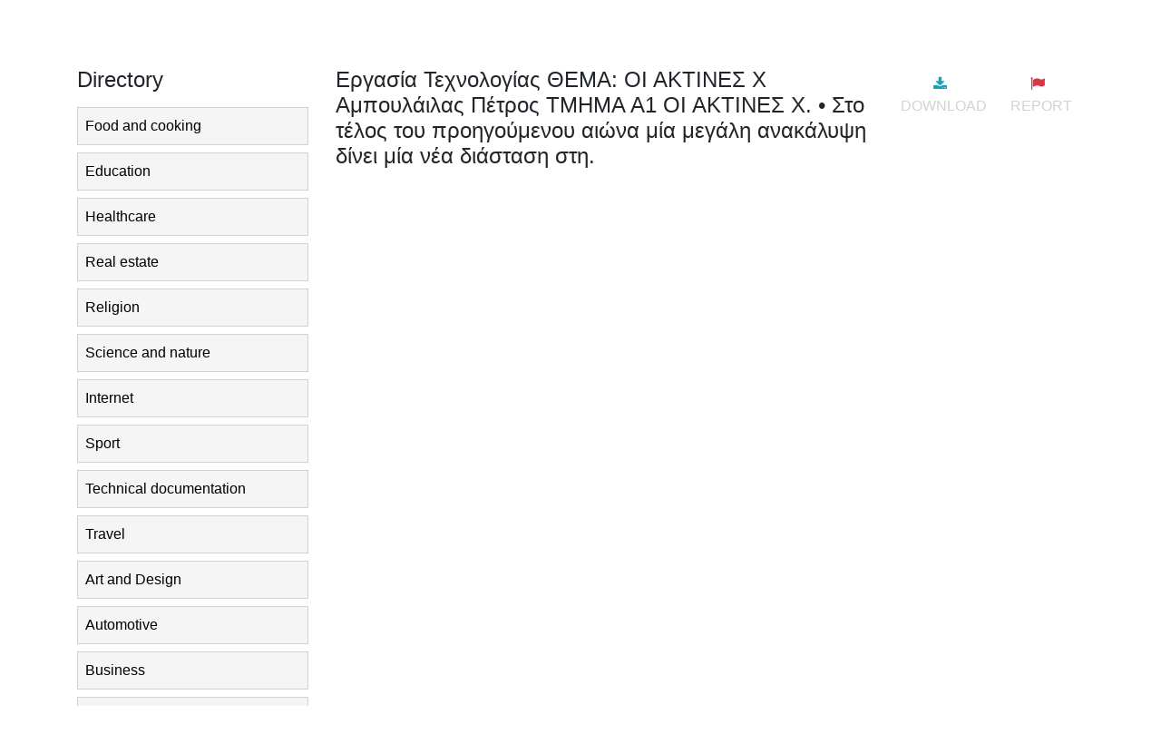

--- FILE ---
content_type: text/html;charset=UTF-8
request_url: https://slideum.com/doc/5730461/presentation
body_size: 8335
content:







<!DOCTYPE html>
<html>
<head>
	<meta charset="utf-8">
	<meta http-equiv="X-UA-Compatible" content="IE=edge">
	<meta name="viewport" content="width=device-width, initial-scale=1.0">

	<meta name="keywords" content="">
	<meta name="description" content="Free library of english study presentation. Share and download educational presentations online.">

	<meta property="og:title" content="&Epsilon;&rho;&gamma;&alpha;&sigma;ί&alpha; &Tau;&epsilon;&chi;&nu;&omicron;&lambda;&omicron;&gamma;ί&alpha;&sigmaf; &Theta;&Epsilon;&Mu;&Alpha;:  &Omicron;&Iota; &Alpha;&Kappa;&Tau;&Iota;&Nu;&Epsilon;&Sigma; &Chi;  &Alpha;&mu;&pi;&omicron;&upsilon;&lambda;ά&iota;&lambda;&alpha;&sigmaf; &Pi;έ&tau;&rho;&omicron;&sigmaf; &Tau;&Mu;&Eta;&Mu;&Alpha; &Alpha;1 &Omicron;&Iota; &Alpha;&Kappa;&Tau;&Iota;&Nu;&Epsilon;&Sigma; &Chi;. &bull; &Sigma;&tau;&omicron; &tau;έ&lambda;&omicron;&sigmaf; &tau;&omicron;&upsilon; &pi;&rho;&omicron;&eta;&gamma;&omicron;ύ&mu;&epsilon;&nu;&omicron;&upsilon; &alpha;&iota;ώ&nu;&alpha; &mu;ί&alpha; &mu;&epsilon;&gamma;ά&lambda;&eta; &alpha;&nu;&alpha;&kappa;ά&lambda;&upsilon;&psi;&eta; &delta;ί&nu;&epsilon;&iota; &mu;ί&alpha; &nu;έ&alpha; &delta;&iota;ά&sigma;&tau;&alpha;&sigma;&eta; &sigma;&tau;&eta;. | slideum.com"/>
	<meta property="og:type" content="article"/>
	<meta property="og:url" content="https://slideum.com/doc/5730461/presentation">
	<meta property="og:image" content="//s2.slideum.com/store/data/005730461_1-9c06b1e791cbf9ed9cb00083d4087cf3-1200x630.png">
	<meta property="og:description" content="Free library of english study presentation. Share and download educational presentations online.">
	<meta property="og:site_name" content="slideum.com">

	<meta name="twitter:card" content="summary">
	<meta name="twitter:site" content="@slideum.com">
	<meta name="twitter:title" content="&Epsilon;&rho;&gamma;&alpha;&sigma;ί&alpha; &Tau;&epsilon;&chi;&nu;&omicron;&lambda;&omicron;&gamma;ί&alpha;&sigmaf; &Theta;&Epsilon;&Mu;&Alpha;:  &Omicron;&Iota; &Alpha;&Kappa;&Tau;&Iota;&Nu;&Epsilon;&Sigma; &Chi;  &Alpha;&mu;&pi;&omicron;&upsilon;&lambda;ά&iota;&lambda;&alpha;&sigmaf; &Pi;έ&tau;&rho;&omicron;&sigmaf; &Tau;&Mu;&Eta;&Mu;&Alpha; &Alpha;1 &Omicron;&Iota; &Alpha;&Kappa;&Tau;&Iota;&Nu;&Epsilon;&Sigma; &Chi;. &bull; &Sigma;&tau;&omicron; &tau;έ&lambda;&omicron;&sigmaf; &tau;&omicron;&upsilon; &pi;&rho;&omicron;&eta;&gamma;&omicron;ύ&mu;&epsilon;&nu;&omicron;&upsilon; &alpha;&iota;ώ&nu;&alpha; &mu;ί&alpha; &mu;&epsilon;&gamma;ά&lambda;&eta; &alpha;&nu;&alpha;&kappa;ά&lambda;&upsilon;&psi;&eta; &delta;ί&nu;&epsilon;&iota; &mu;ί&alpha; &nu;έ&alpha; &delta;&iota;ά&sigma;&tau;&alpha;&sigma;&eta; &sigma;&tau;&eta;. | slideum.com">
	<meta name="twitter:description" content="Free library of english study presentation. Share and download educational presentations online.">
	<meta name="twitter:image" content="//s2.slideum.com/store/data/005730461_1-9c06b1e791cbf9ed9cb00083d4087cf3-1200x630.png">

	<title>&Epsilon;&rho;&gamma;&alpha;&sigma;ί&alpha; &Tau;&epsilon;&chi;&nu;&omicron;&lambda;&omicron;&gamma;ί&alpha;&sigmaf; &Theta;&Epsilon;&Mu;&Alpha;:  &Omicron;&Iota; &Alpha;&Kappa;&Tau;&Iota;&Nu;&Epsilon;&Sigma; &Chi;  &Alpha;&mu;&pi;&omicron;&upsilon;&lambda;ά&iota;&lambda;&alpha;&sigmaf; &Pi;έ&tau;&rho;&omicron;&sigmaf; &Tau;&Mu;&Eta;&Mu;&Alpha; &Alpha;1 &Omicron;&Iota; &Alpha;&Kappa;&Tau;&Iota;&Nu;&Epsilon;&Sigma; &Chi;. &bull; &Sigma;&tau;&omicron; &tau;έ&lambda;&omicron;&sigmaf; &tau;&omicron;&upsilon; &pi;&rho;&omicron;&eta;&gamma;&omicron;ύ&mu;&epsilon;&nu;&omicron;&upsilon; &alpha;&iota;ώ&nu;&alpha; &mu;ί&alpha; &mu;&epsilon;&gamma;ά&lambda;&eta; &alpha;&nu;&alpha;&kappa;ά&lambda;&upsilon;&psi;&eta; &delta;ί&nu;&epsilon;&iota; &mu;ί&alpha; &nu;έ&alpha; &delta;&iota;ά&sigma;&tau;&alpha;&sigma;&eta; &sigma;&tau;&eta;. | slideum.com</title>

	<link href="/theme/common/static/bootstrap@4.6.0/dist/css/bootstrap.min.css" rel="stylesheet">
	<link href="/theme/common/static/bootstrap_extra/dist/css/bootstrap-extra.css" rel="stylesheet">
	<link href="/theme/common/static/font-awesome@4.7.0/css/font-awesome.min.css" rel="stylesheet">

	<link href="/theme/studyslide/static/style.css" rel="stylesheet">
			<link href="/theme/studyslide/static/style-slideum.css" rel="stylesheet">

		<link rel="apple-touch-icon" sizes="180x180" href="/theme/studyslide/static/favicons_slideum/apple-touch-icon.png">
		<link rel="icon" type="image/png" sizes="32x32" href="/theme/studyslide/static/favicons_slideum/favicon-32x32.png">
		<link rel="icon" type="image/png" sizes="16x16" href="/theme/studyslide/static/favicons_slideum/favicon-16x16.png">
		<link rel="manifest" href="/theme/studyslide/static/favicons_slideum/site.webmanifest">
		<link rel="mask-icon" href="/theme/studyslide/static/favicons_slideum/safari-pinned-tab.svg" color="#5bbad5">
		<link rel="shortcut icon" href="/theme/studyslide/static/favicons_slideum/favicon.ico">
		<meta name="msapplication-TileColor" content="#da532c">
		<meta name="msapplication-config" content="/theme/studyslide/static/favicons_slideum/browserconfig.xml">
		<meta name="theme-color" content="#ffffff">
	
	<link rel="canonical" href="https://slideum.com/doc/5730461/presentation">


<script type="text/javascript">
	var gaMeta = "noHTML";
</script>

<script type="application/ld+json">
	{"dateModified":"2020-05-12T14:51:45Z","datePublished":"2015-11-04T12:16:01Z","headline":"presentation","image":"https://s2.slideum.com/store/data/005730461_1-9c06b1e791cbf9ed9cb00083d4087cf3.png","mainEntityOfPage":{"@id":"https://google.com/article","@type":"WebPage"},"learningResourceType":"presentation","@context":"https://schema.org","@type":"Article"}
</script>

<script>var gaAuthorId='1880',gaCategoryId='0',gaMeta='noHTML',gaViewMode='regular';</script>


	<script async src="https://pagead2.googlesyndication.com/pagead/js/adsbygoogle.js?client=ca-pub-4574181568230206" crossorigin="anonymous"></script>
<script>
(function(i,s,o,g,r,a,m){i['GoogleAnalyticsObject']=r;i[r]=i[r]||function(){
(i[r].q=i[r].q||[]).push(arguments)},i[r].l=1*new Date();a=s.createElement(o),
m=s.getElementsByTagName(o)[0];a.async=1;a.src=g;m.parentNode.insertBefore(a,m)
})(window,document,'script','//www.google-analytics.com/analytics.js','ga');
ga('create', 'UA-13285480-14', 'auto');
ga('require', 'displayfeatures');
if(typeof gaAuthorId!= "undefined")
ga('set', 'dimension1', gaAuthorId);
if(typeof gaMeta != "undefined" && gaMeta != null)
ga('set', 'dimension2', gaMeta);
ga('send', 'pageview');
</script>
</head>

<body>
<nav class="navbar navbar-light navbar-expand-md ">
	<div class="container">
		<a class="navbar-brand" href="/">
			<img src="/theme/studyslide/static/logo-slideum.png">
		</a>

		<button class="btn btn-secondary ml-3 p-1 hidden-md-up directory-mobile" type="button"
				data-toggle="modal" data-target="#directory-modal">Directory</button>

		<span class="navbar-text text-nowrap hidden-md-down">
			share and download study presentations
		</span>

		<button class="navbar-toggler" type="button"
				data-toggle="collapse" data-target="#navbar">
			<span class="navbar-toggler-icon"></span>
		</button>

		<div class="navbar-collapse collapse justify-content-end" id="navbar">
			<form class="form-inline mt-3 mt-md-0" action="/search/">
				<div class="input-group">
					<input class="form-control" type="search" placeholder="Search"
						   name="q" value="" required>
					<div class="input-group-btn">
						<button class="btn" type="submit">
							<i class="fa fa-search"></i>
						</button>
					</div>
				</div>
			</form>

			<div class="navbar-nav">
				<div class="nav-item mx-0 mx-md-3">
					<a class="nav-link my-3 my-md-0" href="javascript:;">Upload</a>
				</div>

								<div class="nav-item dropdown">
											<a class="nav-link dropdown-toggle" data-toggle="dropdown">Log In</a>
						<div class="dropdown-menu dropdown-menu-right">
							<a class="dropdown-item" href="/login">Login</a>
							<div class="dropdown-divider"></div>
							<a class="dropdown-item" href="/registration">Register</a>
						</div>
									</div>
			</div>
		</div>
	</div>
</nav>

<main >
	<div class="container">
		<div class="row mt-3">
							<aside class="col-3 hidden-sm-down">
					<h4 class="mb-3">Directory</h4>
					<div class="directory"  id="directory-aside"></div>

					<div class="mb-3"><script async src="https://pagead2.googlesyndication.com/pagead/js/adsbygoogle.js?client=ca-pub-4574181568230206"
     crossorigin="anonymous"></script>
<ins class="adsbygoogle"
     style="display:block"
     data-ad-client="ca-pub-4574181568230206"
     data-ad-slot="2858336662"
     data-ad-format="vertical,rectangle"
     data-full-width-responsive="true"></ins>
<script>
     (adsbygoogle = window.adsbygoogle || []).push({});
</script></div>

<h4 class="mt-5 mb-3">
	Related presentations
</h4>
	
<div class="card thumbnail p-2 mb-3">
    <a href="/doc/32284/%CE%B1%CE%BA%CF%84%CE%AF%CE%BD%CE%B5%CF%82-%CF%87">
        <img class="card-img-top img-fluid"
			 src="//s1.slideum.com/store/data/000032284_1-b20e6a5f90c290a08d9c5fd96e94685d-260x520.png" alt="&Alpha;&kappa;&tau;ί&nu;&epsilon;&sigmaf; &Chi;">
    </a>
    <div class="card-block">
        <div class="card-title pt-3">
            <a href="/doc/32284/%CE%B1%CE%BA%CF%84%CE%AF%CE%BD%CE%B5%CF%82-%CF%87">&Alpha;&kappa;&tau;ί&nu;&epsilon;&sigmaf; &Chi;</a>
        </div>
    </div>
</div>
	
<div class="card thumbnail p-2 mb-3">
    <a href="/doc/1398646/%CE%B4%CE%B9%CE%B1%CE%BB%CE%B5%CE%BE%CE%B7-14">
        <img class="card-img-top img-fluid"
			 src="//s2.slideum.com/store/data/001398646_1-6989460df4790cf4355658b21bd36a8a-260x520.png" alt="&Delta;&Iota;&Alpha;&Lambda;&Epsilon;&Xi;&Eta; 14">
    </a>
    <div class="card-block">
        <div class="card-title pt-3">
            <a href="/doc/1398646/%CE%B4%CE%B9%CE%B1%CE%BB%CE%B5%CE%BE%CE%B7-14">&Delta;&Iota;&Alpha;&Lambda;&Epsilon;&Xi;&Eta; 14</a>
        </div>
    </div>
</div>
	
<div class="card thumbnail p-2 mb-3">
    <a href="/doc/299482/%CE%BA%CE%B1%CF%84%CE%AD%CE%B2%CE%B1%CF%83%CE%BC%CE%B1">
        <img class="card-img-top img-fluid"
			 src="//s1.slideum.com/store/data/000299482_1-db77fe1b6b737ed1ece511a447eed105-260x520.png" alt="&Kappa;&alpha;&tau;έ&beta;&alpha;&sigma;&mu;&alpha;">
    </a>
    <div class="card-block">
        <div class="card-title pt-3">
            <a href="/doc/299482/%CE%BA%CE%B1%CF%84%CE%AD%CE%B2%CE%B1%CF%83%CE%BC%CE%B1">&Kappa;&alpha;&tau;έ&beta;&alpha;&sigma;&mu;&alpha;</a>
        </div>
    </div>
</div>
	
<div class="card thumbnail p-2 mb-3">
    <a href="/doc/1712093/%CE%B9%CE%BD%CE%BF%CE%BC%CF%85%CF%89%CE%BC%CE%B1%CF%84%CE%B1">
        <img class="card-img-top img-fluid"
			 src="//s2.slideum.com/store/data/001712093_1-487da605e7681576139177782b9e8ad8-260x520.png" alt="&Iota;&Nu;&Omicron;&Mu;&Upsilon;&Omega;&Mu;&Alpha;&Tau;&Alpha;">
    </a>
    <div class="card-block">
        <div class="card-title pt-3">
            <a href="/doc/1712093/%CE%B9%CE%BD%CE%BF%CE%BC%CF%85%CF%89%CE%BC%CE%B1%CF%84%CE%B1">&Iota;&Nu;&Omicron;&Mu;&Upsilon;&Omega;&Mu;&Alpha;&Tau;&Alpha;</a>
        </div>
    </div>
</div>
	
<div class="card thumbnail p-2 mb-3">
    <a href="/doc/159455/presentation1">
        <img class="card-img-top img-fluid"
			 src="//s1.slideum.com/store/data/000159455_1-0480b6d091590224d2691935777582c0-260x520.png" alt="Presentation1">
    </a>
    <div class="card-block">
        <div class="card-title pt-3">
            <a href="/doc/159455/presentation1">Presentation1</a>
        </div>
    </div>
</div>
	
<div class="card thumbnail p-2 mb-3">
    <a href="/doc/182669/%CE%B1%CE%BD%CF%84%CE%B9%CF%83%CF%84%CE%B1%CF%86%CF%85%CE%BB%CE%BF%CE%BA%CE%BF%CE%BA%CE%BA%CE%B9%CE%BA%CE%AC-%CE%B1%CE%BD%CF%84%CE%B9%CE%B2%CE%B9%CE%BF%CF%84%CE%B9%CE%BA%CE%AC">
        <img class="card-img-top img-fluid"
			 src="//s1.slideum.com/store/data/000182669_1-23adadfa283c77da9d9f04b442373856-260x520.png" alt="&Alpha;&nu;&tau;&iota;&sigma;&tau;&alpha;&phi;&upsilon;&lambda;&omicron;&kappa;&omicron;&kappa;&kappa;&iota;&kappa;ά &alpha;&nu;&tau;&iota;&beta;&iota;&omicron;&tau;&iota;&kappa;ά">
    </a>
    <div class="card-block">
        <div class="card-title pt-3">
            <a href="/doc/182669/%CE%B1%CE%BD%CF%84%CE%B9%CF%83%CF%84%CE%B1%CF%86%CF%85%CE%BB%CE%BF%CE%BA%CE%BF%CE%BA%CE%BA%CE%B9%CE%BA%CE%AC-%CE%B1%CE%BD%CF%84%CE%B9%CE%B2%CE%B9%CE%BF%CF%84%CE%B9%CE%BA%CE%AC">&Alpha;&nu;&tau;&iota;&sigma;&tau;&alpha;&phi;&upsilon;&lambda;&omicron;&kappa;&omicron;&kappa;&kappa;&iota;&kappa;ά &alpha;&nu;&tau;&iota;&beta;&iota;&omicron;&tau;&iota;&kappa;ά</a>
        </div>
    </div>
</div>

				</aside>
						<div class="col-12 col-md-9">
				







<section class="viewer">
    <div class="d-flex justify-content-end">
		<h4 class="mb-3 mr-auto">&Epsilon;&rho;&gamma;&alpha;&sigma;ί&alpha; &Tau;&epsilon;&chi;&nu;&omicron;&lambda;&omicron;&gamma;ί&alpha;&sigmaf; &Theta;&Epsilon;&Mu;&Alpha;:  &Omicron;&Iota; &Alpha;&Kappa;&Tau;&Iota;&Nu;&Epsilon;&Sigma; &Chi;  &Alpha;&mu;&pi;&omicron;&upsilon;&lambda;ά&iota;&lambda;&alpha;&sigmaf; &Pi;έ&tau;&rho;&omicron;&sigmaf; &Tau;&Mu;&Eta;&Mu;&Alpha; &Alpha;1 &Omicron;&Iota; &Alpha;&Kappa;&Tau;&Iota;&Nu;&Epsilon;&Sigma; &Chi;. &bull; &Sigma;&tau;&omicron; &tau;έ&lambda;&omicron;&sigmaf; &tau;&omicron;&upsilon; &pi;&rho;&omicron;&eta;&gamma;&omicron;ύ&mu;&epsilon;&nu;&omicron;&upsilon; &alpha;&iota;ώ&nu;&alpha; &mu;ί&alpha; &mu;&epsilon;&gamma;ά&lambda;&eta; &alpha;&nu;&alpha;&kappa;ά&lambda;&upsilon;&psi;&eta; &delta;ί&nu;&epsilon;&iota; &mu;ί&alpha; &nu;έ&alpha; &delta;&iota;ά&sigma;&tau;&alpha;&sigma;&eta; &sigma;&tau;&eta;.</h4>
		<a class="btn btn-link" rel="nofollow" title="forbidden by owner"
				data-toggle="tooltip" data-placement="bottom" data-offset="10px 0">
			<i class="fa fa-download mr-2 text-info"></i>
			Download		</a>
        <a class="btn btn-link" href="/abuse" target="_blank">
            <i class="fa fa-flag mr-2 text-danger"></i>
			Report		</a>
	</div>

						<div class="mb-3"><script async src="https://pagead2.googlesyndication.com/pagead/js/adsbygoogle.js?client=ca-pub-4574181568230206"
     crossorigin="anonymous"></script>
<ins class="adsbygoogle"
     style="display:block"
     data-ad-client="ca-pub-4574181568230206"
     data-ad-slot="5644282103"
     data-ad-format="horizontal"
     data-full-width-responsive="true"></ins>
<script>
     (adsbygoogle = window.adsbygoogle || []).push({});
</script></div>
		
		<iframe class="viewer-content mb-5" frameborder="0" scrolling="no" allowfullscreen
				src="/viewer_next/web/common?file=%2F%2Fs2p.slideum.com%2Fstore%2Fdata%2F005730461.pdf%3Fk%3DAwAAAZvSge4vAAACWAMMZ8fruFg3fF6vTnAxmlYY2ZMY&img=%2F%2Fs2.slideum.com%2Fstore%2Fdata%2F005730461_1-9c06b1e791cbf9ed9cb00083d4087cf3&ads=true&mode=light"></iframe>

							<div class="mb-3"><script async src="https://pagead2.googlesyndication.com/pagead/js/adsbygoogle.js?client=ca-pub-4574181568230206"
     crossorigin="anonymous"></script>
<ins class="adsbygoogle"
     style="display:block"
     data-ad-client="ca-pub-4574181568230206"
     data-ad-slot="5621312944"
     data-ad-format="auto,horizontal"
     data-full-width-responsive="true"></ins>
<script>
     (adsbygoogle = window.adsbygoogle || []).push({});
</script></div>
		
		<h4 class="mb-3">
            <i class="fa fa-file-text-o"></i>
			Transcript			<small class="ml-2 text-muted">&Epsilon;&rho;&gamma;&alpha;&sigma;ί&alpha; &Tau;&epsilon;&chi;&nu;&omicron;&lambda;&omicron;&gamma;ί&alpha;&sigmaf; &Theta;&Epsilon;&Mu;&Alpha;:  &Omicron;&Iota; &Alpha;&Kappa;&Tau;&Iota;&Nu;&Epsilon;&Sigma; &Chi;  &Alpha;&mu;&pi;&omicron;&upsilon;&lambda;ά&iota;&lambda;&alpha;&sigmaf; &Pi;έ&tau;&rho;&omicron;&sigmaf; &Tau;&Mu;&Eta;&Mu;&Alpha; &Alpha;1 &Omicron;&Iota; &Alpha;&Kappa;&Tau;&Iota;&Nu;&Epsilon;&Sigma; &Chi;. &bull; &Sigma;&tau;&omicron; &tau;έ&lambda;&omicron;&sigmaf; &tau;&omicron;&upsilon; &pi;&rho;&omicron;&eta;&gamma;&omicron;ύ&mu;&epsilon;&nu;&omicron;&upsilon; &alpha;&iota;ώ&nu;&alpha; &mu;ί&alpha; &mu;&epsilon;&gamma;ά&lambda;&eta; &alpha;&nu;&alpha;&kappa;ά&lambda;&upsilon;&psi;&eta; &delta;ί&nu;&epsilon;&iota; &mu;ί&alpha; &nu;έ&alpha; &delta;&iota;ά&sigma;&tau;&alpha;&sigma;&eta; &sigma;&tau;&eta;.</small>
		</h4>
                    <pre class="p-3" style="white-space:pre-line" itemprop="text">Εργασία Τεχνολογίας
ΘΕΜΑ:
ΟΙ ΑΚΤΙΝΕΣ Χ
Αμπουλάιλας Πέτρος
ΤΜΗΜΑ Α1
ΟΙ ΑΚΤΙΝΕΣ Χ.
• Στο τέλος του προηγούμενου αιώνα
μία μεγάλη ανακάλυψη δίνει μία νέα
διάσταση στη διαγνωστική ιατρική.
Πρόκειται για την ανακάλυψη των
ακτίνων Χ από τον Wilhelm
R&ouml;ntgen το 1895.
• Οι ακτίνες Χ είναι είναι διεισδυτικές
και ικανές να διαπεράσουν
αδιαφανή και συμπαγή υλικά, είναι
αόρατες στο ανθρώπινο μάτι και
είναι η αιτία να φθορίζουν διάφορα
υλικά και να καταγράφονται σε
φωτογραφικό φιλμ.
• Τα πειράματα έχουν δείξει ότι οι
ακτίνες Χ είναι ηλεκτρομαγνητική
ακτινοβολία (φωτόνια), που έχει
πολύ μικρό μήκος κύματος. Το
μήκος κύματος είναι 10000 φορές
μικρότερο από το μήκος κύματος
του ορατού φωτός και είναι
συγκρίσιμο με το μέγεθος του
ατόμου.
Επομένως:
• Οι ακτίνες Χ είναι αόρατη
ηλεκτρομαγνητική ακτινοβολία, πoυ
έχει μήκη κύματος πολύ μικρότερα
από τα μήκη κύματος των ορατών
ακτινοβολιών.
Aπoρρόφηση των ακτινών Χ.
• Όταν οι ακτίνες Χ διαπερνούν
οποιοδήποτε υλικό, τότε ένα μέρος
της ακτινοβολίας απορροφάται από
το υλικό. Η απoρρόφηση της
ακτινοβολίας εξαρτάται από τη
φύση του υλικού, το μήκος
κύματος της ακτινοβολίας και το
πάχος του υλικού.
• Οι ακτίνες Χ που έχουν μικρά μήκη
κύματος είναι περισσότερο
διεισδυτικές και ονομάζονται
σκληρές ακτίνες, ενώ οι ακτίνες που
έχουν μεγάλα μήκη κύματος είναι
λιγότερο διεισδυτικές και
ονομάζονται μαλακές ακτίνες.
Οι ακτίνες Χ διαπερνούν
υλικά αδιαφανή στο ορατό
φως αλλά υφίστανται
εξασθένηση
Οι Ακτίνες Χ στην Ιατρική.
• Όσοι έχουμε βγάλει
ακτινογραφία θώρακα
γνωρίζουμε ότι κατά τη λήψη της
ακτινογραφίας στεκόμαστε
ακίνητοι, χωρίς να αναπνέουμε,
ενώ ο ακτινολόγος βγαίνει έξω
από το χώρο λήψης της
ακτινογραφίας. Αν στη συνέχεια
παρατηρήσουμε προσεκτικά την
ακτινογραφία, θα δούμε ότι τα
οστά του θώρακα εμφανίζoνται
ως φωτεινές περιοχές, ενώ οι
ιστοί ως σκοτεινές περιοχές που
απoρροφούν περισσότερο τις
ακτίνες από ό,τι οι ιστοί.
Οι Ακτίνες Χ στη Βιομηχανία.
• Οι ακτίνες Χ χρησιμοποιούνται,
στη βιομηχανία, για να
διαπιστωθεί η ύπαρξη
κοιλοτήτων, ραγισμάτων ή
άλλων ελαττωμάτων στο
εσωτερικό των μεταλλικών
αντικειμένων. Η διαδικασία που
ακολουθείται είναι η ίδια με τη
διαδικασία της ακτινοδιαγνωστικής.
Τα ελαττωματικά σημεία
εντοπίζονται από το γεγονός ότι
προκαλούν μικρότερη
απoρρόφηση.
Αρνητικές συνέπειες των ακτινών Χ για το ανθρώπινο
σώμα και βιολογικές βλάβες που προκαλούν:
Οι ακτίνες Χ προκαλούν βλάβες στους οργανισμούς. Όταν απορροφηθούν
από τους ιστούς, διασπούν τους μοριακούς δεσμούς και δημιουργούν
ενεργές ελεύθερες ρίζες, που με τη σειρά τους μπορεί να διαταράξουν τη
μοριακή δομή των πρωτεϊνών και ειδικά του γενετικού υλικού (DNA).
Αν το κύτταρο που έχει υποστεί βλάβη από την ακτινοβολία επιβιώσει, τότε
μπορεί να δώσει πολλές γενεές μεταλλαγμένων κυττάρων. Αν οι αλλαγές
στο DNA αφορούν γονίδια που ελέγχουν το ρυθμό πολλαπλασιασμού των
κυττάρων, οι ακτίνες Χ μπορεί να προκαλέσουν καρκίνο.Η υπερβολική
έκθεση ενός οργανισμού σε ακτινοβολία μπορεί να προκαλέσει μεταβολές
στα γενετικά κύτταρα. Σ’ αυτή την περίπτωση, ενώ ο ίδιος οργανισμός δε θα
εμφανίσει κάποια βλάβη, θα επηρεαστούν οι απόγονοί του.Η χρήση των
ακτίνων Χ για διαγνωστικούς και θεραπευτικούς σκοπούς πρέπει να γίνεται
με προσοχή, εκτιμώντας τόσο τα οφέλη όσο και τους κινδύνους που
προέρχονται από την έκθεση του οργανισμού σε ακτινοβολία για μεγάλο
χρονικό διάστημα.
</pre>
        	</section>


			</div>
		</div>
	</div>
</main>

<footer>
	<div class="container mt-3">
		<div class="row justify-content-between">
			<div class="col">
				<a href="/">
					<img src="/theme/studyslide/static/logo-slideum.png" />
				</a>
			</div>

					</div>

					<div class="row mt-3">
				<ul class="col-sm-6 list-unstyled">
					<li>
						<h6 class="mb-3">Company</h6>
					<li>
						<i class="fa fa-location-arrow"></i>
						Nicosia Constantinou Palaiologou 16, Palouriotissa, 1040
					<li>
						<i class="fa fa-phone"></i>
						+357 64-733-402
					<li>
						<i class="fa fa-envelope"></i>
						<a href="/cdn-cgi/l/email-protection" class="__cf_email__" data-cfemail="7910171f16390a15101d1c0c14571a1614">[email&#160;protected]</a>				</ul>

				<ul class="col-6 col-sm-3 list-unstyled">
					<li>
						<h6 class="mb-3">Links</h6>
					<li>
						<a href="/about">About</a>
					<li>
						<a href="/contacts">Contact</a>
					<li>
						<a href="/faq">Help / FAQ</a>
				</ul>

				<ul class="col-6 col-sm-3 list-unstyled">
					<li>
						<h6 class="mb-3">Legal</h6>
					<li>
						<a href="/terms">Terms of Service</a>
					<li>
						<a href="/privacy">Privacy policy</a>
					<li>
						<a href="/page.html?code=public.usefull.cookie">Cookie policy</a>
					<li>
						<a href="/page.html?code=public.usefull.disclaimer">Disclaimer</a>
				</ul>
			</div>
		
		<hr>
		<p>slideum.com &copy;
			2026, Inc. All rights reserved.</p>
	</div>
</footer>

<div class="modal directory" id="directory-modal">
	<div class="modal-dialog">
		<div class="modal-content">
			<div class="modal-header">
				<h5 class="modal-title">Directory</h5>
				<button class="close" type="button" data-dismiss="modal">&times;</button>
			</div>
			<div class="modal-body"></div>
		</div>
	</div>
</div>

<script data-cfasync="false" src="/cdn-cgi/scripts/5c5dd728/cloudflare-static/email-decode.min.js"></script><script src="/theme/common/static/jquery@3.5.1/dist/jquery.min.js"></script>
<script src="/theme/common/static/jquery_extra/dist/jquery-extra.js"></script>
<script src="/theme/common/static/popper.js@1.16.1/dist/umd/popper.min.js"></script>
<script src="/theme/common/static/bootstrap@4.6.0/dist/js/bootstrap.min.js"></script>

<script>
	var __path_directory = [  ]

	!function __draw_directory(data, root, uuid)
	{
		var ul = $('<ul>', uuid &&
		{
			id: 'category' + uuid,
			class: !__path_directory.includes(uuid) ? 'collapse' : null
		});

		for (var item in data)
		{
			var li = $('<li>').appendTo(ul);

			if (item = data[item], item.children)
			{
				li.append('<a href=#category' + item.id + ' data-toggle=collapse>')
				__draw_directory(item.children, li, item.id);
			}
			else
			{
				li.append('<a href=' + item.url + '>');
			}

			var a = $('> a', li).addClass('item').text(item.name)
					.append($('<a class="link fa fa-external-link" href=' + item.url + '>'));

			if (item.id === +__path_directory.slice(-1))
			{
				a.addClass('active');
			}
			/*
            if (item.id !== __path_directory[0])
            {
                a.addClass('collapsed');
            }
            */
		}

		root.append(ul);
	}
	([{"id":1,"name":"Food and cooking","url":"/catalog/Food+and+cooking","children":null},{"id":2,"name":"Education","url":"/catalog/Education","children":null},{"id":3,"name":"Healthcare","url":"/catalog/Healthcare","children":null},{"id":4,"name":"Real estate","url":"/catalog/Real+estate","children":null},{"id":5,"name":"Religion ","url":"/catalog/Religion+","children":null},{"id":6,"name":"Science and nature","url":"/catalog/Science+and+nature","children":null},{"id":7,"name":"Internet","url":"/catalog/Internet","children":null},{"id":8,"name":"Sport","url":"/catalog/Sport","children":null},{"id":9,"name":"Technical documentation","url":"/catalog/Technical+documentation","children":null},{"id":10,"name":"Travel","url":"/catalog/Travel","children":null},{"id":11,"name":"Art and Design","url":"/catalog/Art+and+Design","children":null},{"id":12,"name":"Automotive","url":"/catalog/Automotive","children":null},{"id":13,"name":"Business","url":"/catalog/Business","children":null},{"id":14,"name":"Government","url":"/catalog/Government","children":null}], $('#directory-aside'));

	var __root_directory = $('#directory-aside > ul');

	$('#directory-aside')
		.on('show.bs.collapse', function()
	{
		//console.log('show.collapse')
	})
		.on('hide.bs.collapse', function()
	{
		//console.log('hide.collapse')
	});

	$('#directory-modal')
		.on('show.bs.modal', function()
	{
		$('[class$="body"]', this).prepend(__root_directory);
	})
		.on('hide.bs.modal', function()
	{
		$('#directory-aside').prepend(__root_directory);
	});

	$('.directory-mobile').on('click', function(e)
	{
		e.preventDefault();
	});
	$('.directory .link').on('click', function(e)
	{
		e.stopPropagation();
	});
</script>

<script>
function scrollToViewport()
{
	$('html, body').stop().animate(
	{
		scrollTop: $('.navbar').outerHeight()
	},
	1000);
}
setTimeout(scrollToViewport, 1000);
$(window).on('orientationchange', scrollToViewport);

$('[data-toggle="tooltip"]').tooltip();
</script>


<script async src="//s7.addthis.com/js/300/addthis_widget.js#pubid=#sp('addthis_pub_id')"></script>

<!-- Yandex.Metrika counter -->
<script type="text/javascript">
    (function (d, w, c) {
        (w[c] = w[c] || []).push(function() {
            try {
                w.yaCounter28397281 = new Ya.Metrika({
                    id:28397281
                });
            } catch(e) { }
        });

        var n = d.getElementsByTagName("script")[0],
            s = d.createElement("script"),
            f = function () { n.parentNode.insertBefore(s, n); };
        s.type = "text/javascript";
        s.async = true;
        s.src = (d.location.protocol == "https:" ? "https:" : "http:") + "//mc.yandex.ru/metrika/watch.js";

        if (w.opera == "[object Opera]") {
            d.addEventListener("DOMContentLoaded", f, false);
        } else { f(); }
    })(document, window, "yandex_metrika_callbacks");
</script>
<noscript><div><img src="//mc.yandex.ru/watch/28397281" style="position:absolute; left:-9999px;" alt="" /></div></noscript>
<!-- /Yandex.Metrika counter -->

<link rel="stylesheet" type="text/css" href="//cdnjs.cloudflare.com/ajax/libs/cookieconsent2/3.1.0/cookieconsent.min.css" />
<style>
@media screen and (max-width: 768px)
{
.cc-revoke
{
    display: none;
}}
</style>
<script src="//cdnjs.cloudflare.com/ajax/libs/cookieconsent2/3.1.0/cookieconsent.min.js"></script>
<script>
window.addEventListener("load", function() {
window.cookieconsent.initialise(
{
    content:
    {
        href: "https://slideum.com/dmca"
    },
	location: true,
	palette:
    {
		button:
        {
            background: "#fff",
            text: "#237afc"
        },
        popup:
        {
            background: "#007bff"
        },
    },
	position: "bottom-right",
	revokable: true,
	theme: "classic",
	type: "opt-in"
})});
</script>
<script defer src="https://static.cloudflareinsights.com/beacon.min.js/vcd15cbe7772f49c399c6a5babf22c1241717689176015" integrity="sha512-ZpsOmlRQV6y907TI0dKBHq9Md29nnaEIPlkf84rnaERnq6zvWvPUqr2ft8M1aS28oN72PdrCzSjY4U6VaAw1EQ==" data-cf-beacon='{"version":"2024.11.0","token":"c3ec97eb05ec4eec93876917337ac543","r":1,"server_timing":{"name":{"cfCacheStatus":true,"cfEdge":true,"cfExtPri":true,"cfL4":true,"cfOrigin":true,"cfSpeedBrain":true},"location_startswith":null}}' crossorigin="anonymous"></script>
</body>
</html>


--- FILE ---
content_type: text/html; charset=utf-8
request_url: https://www.google.com/recaptcha/api2/aframe
body_size: 268
content:
<!DOCTYPE HTML><html><head><meta http-equiv="content-type" content="text/html; charset=UTF-8"></head><body><script nonce="rOwiQXORhIGQ7oR2ARS4UQ">/** Anti-fraud and anti-abuse applications only. See google.com/recaptcha */ try{var clients={'sodar':'https://pagead2.googlesyndication.com/pagead/sodar?'};window.addEventListener("message",function(a){try{if(a.source===window.parent){var b=JSON.parse(a.data);var c=clients[b['id']];if(c){var d=document.createElement('img');d.src=c+b['params']+'&rc='+(localStorage.getItem("rc::a")?sessionStorage.getItem("rc::b"):"");window.document.body.appendChild(d);sessionStorage.setItem("rc::e",parseInt(sessionStorage.getItem("rc::e")||0)+1);localStorage.setItem("rc::h",'1768763292014');}}}catch(b){}});window.parent.postMessage("_grecaptcha_ready", "*");}catch(b){}</script></body></html>